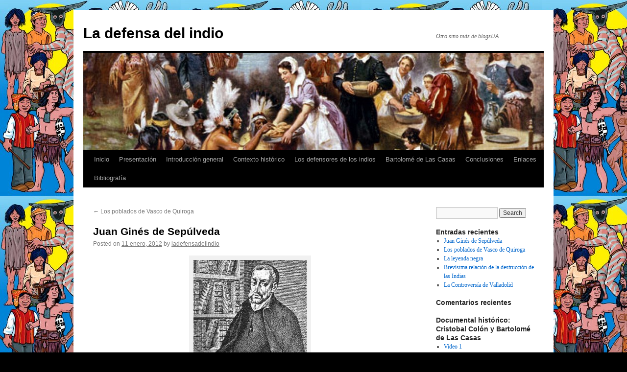

--- FILE ---
content_type: text/html; charset=UTF-8
request_url: https://blogs.ua.es/ladefensadelindio/2012/01/11/juan-gines-de-sepulveda/
body_size: 8680
content:
<!DOCTYPE html>
<html lang="es-ES">
<head>
<meta charset="UTF-8" />
<title>
Juan Ginés de Sepúlveda | La defensa del indio	</title>
<link rel="profile" href="https://gmpg.org/xfn/11" />
<link rel="stylesheet" type="text/css" media="all" href="https://blogs.ua.es/ladefensadelindio/wp-content/themes/twentyten/style.css?ver=20251202" />
<link rel="pingback" href="https://blogs.ua.es/ladefensadelindio/xmlrpc.php">
<meta name='robots' content='max-image-preview:large' />
<link rel="alternate" type="application/rss+xml" title="La defensa del indio &raquo; Feed" href="https://blogs.ua.es/ladefensadelindio/feed/" />
<link rel="alternate" type="application/rss+xml" title="La defensa del indio &raquo; RSS de los comentarios" href="https://blogs.ua.es/ladefensadelindio/comments/feed/" />
<link rel="alternate" title="oEmbed (JSON)" type="application/json+oembed" href="https://blogs.ua.es/ladefensadelindio/wp-json/oembed/1.0/embed?url=https%3A%2F%2Fblogs.ua.es%2Fladefensadelindio%2F2012%2F01%2F11%2Fjuan-gines-de-sepulveda%2F" />
<link rel="alternate" title="oEmbed (XML)" type="text/xml+oembed" href="https://blogs.ua.es/ladefensadelindio/wp-json/oembed/1.0/embed?url=https%3A%2F%2Fblogs.ua.es%2Fladefensadelindio%2F2012%2F01%2F11%2Fjuan-gines-de-sepulveda%2F&#038;format=xml" />
<style id='wp-img-auto-sizes-contain-inline-css' type='text/css'>
img:is([sizes=auto i],[sizes^="auto," i]){contain-intrinsic-size:3000px 1500px}
/*# sourceURL=wp-img-auto-sizes-contain-inline-css */
</style>
<style id='wp-emoji-styles-inline-css' type='text/css'>

	img.wp-smiley, img.emoji {
		display: inline !important;
		border: none !important;
		box-shadow: none !important;
		height: 1em !important;
		width: 1em !important;
		margin: 0 0.07em !important;
		vertical-align: -0.1em !important;
		background: none !important;
		padding: 0 !important;
	}
/*# sourceURL=wp-emoji-styles-inline-css */
</style>
<style id='wp-block-library-inline-css' type='text/css'>
:root{--wp-block-synced-color:#7a00df;--wp-block-synced-color--rgb:122,0,223;--wp-bound-block-color:var(--wp-block-synced-color);--wp-editor-canvas-background:#ddd;--wp-admin-theme-color:#007cba;--wp-admin-theme-color--rgb:0,124,186;--wp-admin-theme-color-darker-10:#006ba1;--wp-admin-theme-color-darker-10--rgb:0,107,160.5;--wp-admin-theme-color-darker-20:#005a87;--wp-admin-theme-color-darker-20--rgb:0,90,135;--wp-admin-border-width-focus:2px}@media (min-resolution:192dpi){:root{--wp-admin-border-width-focus:1.5px}}.wp-element-button{cursor:pointer}:root .has-very-light-gray-background-color{background-color:#eee}:root .has-very-dark-gray-background-color{background-color:#313131}:root .has-very-light-gray-color{color:#eee}:root .has-very-dark-gray-color{color:#313131}:root .has-vivid-green-cyan-to-vivid-cyan-blue-gradient-background{background:linear-gradient(135deg,#00d084,#0693e3)}:root .has-purple-crush-gradient-background{background:linear-gradient(135deg,#34e2e4,#4721fb 50%,#ab1dfe)}:root .has-hazy-dawn-gradient-background{background:linear-gradient(135deg,#faaca8,#dad0ec)}:root .has-subdued-olive-gradient-background{background:linear-gradient(135deg,#fafae1,#67a671)}:root .has-atomic-cream-gradient-background{background:linear-gradient(135deg,#fdd79a,#004a59)}:root .has-nightshade-gradient-background{background:linear-gradient(135deg,#330968,#31cdcf)}:root .has-midnight-gradient-background{background:linear-gradient(135deg,#020381,#2874fc)}:root{--wp--preset--font-size--normal:16px;--wp--preset--font-size--huge:42px}.has-regular-font-size{font-size:1em}.has-larger-font-size{font-size:2.625em}.has-normal-font-size{font-size:var(--wp--preset--font-size--normal)}.has-huge-font-size{font-size:var(--wp--preset--font-size--huge)}.has-text-align-center{text-align:center}.has-text-align-left{text-align:left}.has-text-align-right{text-align:right}.has-fit-text{white-space:nowrap!important}#end-resizable-editor-section{display:none}.aligncenter{clear:both}.items-justified-left{justify-content:flex-start}.items-justified-center{justify-content:center}.items-justified-right{justify-content:flex-end}.items-justified-space-between{justify-content:space-between}.screen-reader-text{border:0;clip-path:inset(50%);height:1px;margin:-1px;overflow:hidden;padding:0;position:absolute;width:1px;word-wrap:normal!important}.screen-reader-text:focus{background-color:#ddd;clip-path:none;color:#444;display:block;font-size:1em;height:auto;left:5px;line-height:normal;padding:15px 23px 14px;text-decoration:none;top:5px;width:auto;z-index:100000}html :where(.has-border-color){border-style:solid}html :where([style*=border-top-color]){border-top-style:solid}html :where([style*=border-right-color]){border-right-style:solid}html :where([style*=border-bottom-color]){border-bottom-style:solid}html :where([style*=border-left-color]){border-left-style:solid}html :where([style*=border-width]){border-style:solid}html :where([style*=border-top-width]){border-top-style:solid}html :where([style*=border-right-width]){border-right-style:solid}html :where([style*=border-bottom-width]){border-bottom-style:solid}html :where([style*=border-left-width]){border-left-style:solid}html :where(img[class*=wp-image-]){height:auto;max-width:100%}:where(figure){margin:0 0 1em}html :where(.is-position-sticky){--wp-admin--admin-bar--position-offset:var(--wp-admin--admin-bar--height,0px)}@media screen and (max-width:600px){html :where(.is-position-sticky){--wp-admin--admin-bar--position-offset:0px}}

/*# sourceURL=wp-block-library-inline-css */
</style><style id='global-styles-inline-css' type='text/css'>
:root{--wp--preset--aspect-ratio--square: 1;--wp--preset--aspect-ratio--4-3: 4/3;--wp--preset--aspect-ratio--3-4: 3/4;--wp--preset--aspect-ratio--3-2: 3/2;--wp--preset--aspect-ratio--2-3: 2/3;--wp--preset--aspect-ratio--16-9: 16/9;--wp--preset--aspect-ratio--9-16: 9/16;--wp--preset--color--black: #000;--wp--preset--color--cyan-bluish-gray: #abb8c3;--wp--preset--color--white: #fff;--wp--preset--color--pale-pink: #f78da7;--wp--preset--color--vivid-red: #cf2e2e;--wp--preset--color--luminous-vivid-orange: #ff6900;--wp--preset--color--luminous-vivid-amber: #fcb900;--wp--preset--color--light-green-cyan: #7bdcb5;--wp--preset--color--vivid-green-cyan: #00d084;--wp--preset--color--pale-cyan-blue: #8ed1fc;--wp--preset--color--vivid-cyan-blue: #0693e3;--wp--preset--color--vivid-purple: #9b51e0;--wp--preset--color--blue: #0066cc;--wp--preset--color--medium-gray: #666;--wp--preset--color--light-gray: #f1f1f1;--wp--preset--gradient--vivid-cyan-blue-to-vivid-purple: linear-gradient(135deg,rgb(6,147,227) 0%,rgb(155,81,224) 100%);--wp--preset--gradient--light-green-cyan-to-vivid-green-cyan: linear-gradient(135deg,rgb(122,220,180) 0%,rgb(0,208,130) 100%);--wp--preset--gradient--luminous-vivid-amber-to-luminous-vivid-orange: linear-gradient(135deg,rgb(252,185,0) 0%,rgb(255,105,0) 100%);--wp--preset--gradient--luminous-vivid-orange-to-vivid-red: linear-gradient(135deg,rgb(255,105,0) 0%,rgb(207,46,46) 100%);--wp--preset--gradient--very-light-gray-to-cyan-bluish-gray: linear-gradient(135deg,rgb(238,238,238) 0%,rgb(169,184,195) 100%);--wp--preset--gradient--cool-to-warm-spectrum: linear-gradient(135deg,rgb(74,234,220) 0%,rgb(151,120,209) 20%,rgb(207,42,186) 40%,rgb(238,44,130) 60%,rgb(251,105,98) 80%,rgb(254,248,76) 100%);--wp--preset--gradient--blush-light-purple: linear-gradient(135deg,rgb(255,206,236) 0%,rgb(152,150,240) 100%);--wp--preset--gradient--blush-bordeaux: linear-gradient(135deg,rgb(254,205,165) 0%,rgb(254,45,45) 50%,rgb(107,0,62) 100%);--wp--preset--gradient--luminous-dusk: linear-gradient(135deg,rgb(255,203,112) 0%,rgb(199,81,192) 50%,rgb(65,88,208) 100%);--wp--preset--gradient--pale-ocean: linear-gradient(135deg,rgb(255,245,203) 0%,rgb(182,227,212) 50%,rgb(51,167,181) 100%);--wp--preset--gradient--electric-grass: linear-gradient(135deg,rgb(202,248,128) 0%,rgb(113,206,126) 100%);--wp--preset--gradient--midnight: linear-gradient(135deg,rgb(2,3,129) 0%,rgb(40,116,252) 100%);--wp--preset--font-size--small: 13px;--wp--preset--font-size--medium: 20px;--wp--preset--font-size--large: 36px;--wp--preset--font-size--x-large: 42px;--wp--preset--spacing--20: 0.44rem;--wp--preset--spacing--30: 0.67rem;--wp--preset--spacing--40: 1rem;--wp--preset--spacing--50: 1.5rem;--wp--preset--spacing--60: 2.25rem;--wp--preset--spacing--70: 3.38rem;--wp--preset--spacing--80: 5.06rem;--wp--preset--shadow--natural: 6px 6px 9px rgba(0, 0, 0, 0.2);--wp--preset--shadow--deep: 12px 12px 50px rgba(0, 0, 0, 0.4);--wp--preset--shadow--sharp: 6px 6px 0px rgba(0, 0, 0, 0.2);--wp--preset--shadow--outlined: 6px 6px 0px -3px rgb(255, 255, 255), 6px 6px rgb(0, 0, 0);--wp--preset--shadow--crisp: 6px 6px 0px rgb(0, 0, 0);}:where(.is-layout-flex){gap: 0.5em;}:where(.is-layout-grid){gap: 0.5em;}body .is-layout-flex{display: flex;}.is-layout-flex{flex-wrap: wrap;align-items: center;}.is-layout-flex > :is(*, div){margin: 0;}body .is-layout-grid{display: grid;}.is-layout-grid > :is(*, div){margin: 0;}:where(.wp-block-columns.is-layout-flex){gap: 2em;}:where(.wp-block-columns.is-layout-grid){gap: 2em;}:where(.wp-block-post-template.is-layout-flex){gap: 1.25em;}:where(.wp-block-post-template.is-layout-grid){gap: 1.25em;}.has-black-color{color: var(--wp--preset--color--black) !important;}.has-cyan-bluish-gray-color{color: var(--wp--preset--color--cyan-bluish-gray) !important;}.has-white-color{color: var(--wp--preset--color--white) !important;}.has-pale-pink-color{color: var(--wp--preset--color--pale-pink) !important;}.has-vivid-red-color{color: var(--wp--preset--color--vivid-red) !important;}.has-luminous-vivid-orange-color{color: var(--wp--preset--color--luminous-vivid-orange) !important;}.has-luminous-vivid-amber-color{color: var(--wp--preset--color--luminous-vivid-amber) !important;}.has-light-green-cyan-color{color: var(--wp--preset--color--light-green-cyan) !important;}.has-vivid-green-cyan-color{color: var(--wp--preset--color--vivid-green-cyan) !important;}.has-pale-cyan-blue-color{color: var(--wp--preset--color--pale-cyan-blue) !important;}.has-vivid-cyan-blue-color{color: var(--wp--preset--color--vivid-cyan-blue) !important;}.has-vivid-purple-color{color: var(--wp--preset--color--vivid-purple) !important;}.has-black-background-color{background-color: var(--wp--preset--color--black) !important;}.has-cyan-bluish-gray-background-color{background-color: var(--wp--preset--color--cyan-bluish-gray) !important;}.has-white-background-color{background-color: var(--wp--preset--color--white) !important;}.has-pale-pink-background-color{background-color: var(--wp--preset--color--pale-pink) !important;}.has-vivid-red-background-color{background-color: var(--wp--preset--color--vivid-red) !important;}.has-luminous-vivid-orange-background-color{background-color: var(--wp--preset--color--luminous-vivid-orange) !important;}.has-luminous-vivid-amber-background-color{background-color: var(--wp--preset--color--luminous-vivid-amber) !important;}.has-light-green-cyan-background-color{background-color: var(--wp--preset--color--light-green-cyan) !important;}.has-vivid-green-cyan-background-color{background-color: var(--wp--preset--color--vivid-green-cyan) !important;}.has-pale-cyan-blue-background-color{background-color: var(--wp--preset--color--pale-cyan-blue) !important;}.has-vivid-cyan-blue-background-color{background-color: var(--wp--preset--color--vivid-cyan-blue) !important;}.has-vivid-purple-background-color{background-color: var(--wp--preset--color--vivid-purple) !important;}.has-black-border-color{border-color: var(--wp--preset--color--black) !important;}.has-cyan-bluish-gray-border-color{border-color: var(--wp--preset--color--cyan-bluish-gray) !important;}.has-white-border-color{border-color: var(--wp--preset--color--white) !important;}.has-pale-pink-border-color{border-color: var(--wp--preset--color--pale-pink) !important;}.has-vivid-red-border-color{border-color: var(--wp--preset--color--vivid-red) !important;}.has-luminous-vivid-orange-border-color{border-color: var(--wp--preset--color--luminous-vivid-orange) !important;}.has-luminous-vivid-amber-border-color{border-color: var(--wp--preset--color--luminous-vivid-amber) !important;}.has-light-green-cyan-border-color{border-color: var(--wp--preset--color--light-green-cyan) !important;}.has-vivid-green-cyan-border-color{border-color: var(--wp--preset--color--vivid-green-cyan) !important;}.has-pale-cyan-blue-border-color{border-color: var(--wp--preset--color--pale-cyan-blue) !important;}.has-vivid-cyan-blue-border-color{border-color: var(--wp--preset--color--vivid-cyan-blue) !important;}.has-vivid-purple-border-color{border-color: var(--wp--preset--color--vivid-purple) !important;}.has-vivid-cyan-blue-to-vivid-purple-gradient-background{background: var(--wp--preset--gradient--vivid-cyan-blue-to-vivid-purple) !important;}.has-light-green-cyan-to-vivid-green-cyan-gradient-background{background: var(--wp--preset--gradient--light-green-cyan-to-vivid-green-cyan) !important;}.has-luminous-vivid-amber-to-luminous-vivid-orange-gradient-background{background: var(--wp--preset--gradient--luminous-vivid-amber-to-luminous-vivid-orange) !important;}.has-luminous-vivid-orange-to-vivid-red-gradient-background{background: var(--wp--preset--gradient--luminous-vivid-orange-to-vivid-red) !important;}.has-very-light-gray-to-cyan-bluish-gray-gradient-background{background: var(--wp--preset--gradient--very-light-gray-to-cyan-bluish-gray) !important;}.has-cool-to-warm-spectrum-gradient-background{background: var(--wp--preset--gradient--cool-to-warm-spectrum) !important;}.has-blush-light-purple-gradient-background{background: var(--wp--preset--gradient--blush-light-purple) !important;}.has-blush-bordeaux-gradient-background{background: var(--wp--preset--gradient--blush-bordeaux) !important;}.has-luminous-dusk-gradient-background{background: var(--wp--preset--gradient--luminous-dusk) !important;}.has-pale-ocean-gradient-background{background: var(--wp--preset--gradient--pale-ocean) !important;}.has-electric-grass-gradient-background{background: var(--wp--preset--gradient--electric-grass) !important;}.has-midnight-gradient-background{background: var(--wp--preset--gradient--midnight) !important;}.has-small-font-size{font-size: var(--wp--preset--font-size--small) !important;}.has-medium-font-size{font-size: var(--wp--preset--font-size--medium) !important;}.has-large-font-size{font-size: var(--wp--preset--font-size--large) !important;}.has-x-large-font-size{font-size: var(--wp--preset--font-size--x-large) !important;}
/*# sourceURL=global-styles-inline-css */
</style>

<style id='classic-theme-styles-inline-css' type='text/css'>
/*! This file is auto-generated */
.wp-block-button__link{color:#fff;background-color:#32373c;border-radius:9999px;box-shadow:none;text-decoration:none;padding:calc(.667em + 2px) calc(1.333em + 2px);font-size:1.125em}.wp-block-file__button{background:#32373c;color:#fff;text-decoration:none}
/*# sourceURL=/wp-includes/css/classic-themes.min.css */
</style>
<link rel='stylesheet' id='twentyten-block-style-css' href='https://blogs.ua.es/ladefensadelindio/wp-content/themes/twentyten/blocks.css?ver=20250220' type='text/css' media='all' />
<link rel="https://api.w.org/" href="https://blogs.ua.es/ladefensadelindio/wp-json/" /><link rel="alternate" title="JSON" type="application/json" href="https://blogs.ua.es/ladefensadelindio/wp-json/wp/v2/posts/285" /><link rel="EditURI" type="application/rsd+xml" title="RSD" href="https://blogs.ua.es/ladefensadelindio/xmlrpc.php?rsd" />
<meta name="generator" content="WordPress 6.9" />
<link rel="canonical" href="https://blogs.ua.es/ladefensadelindio/2012/01/11/juan-gines-de-sepulveda/" />
<link rel='shortlink' href='https://blogs.ua.es/ladefensadelindio/?p=285' />
<style type="text/css" id="custom-background-css">
body.custom-background { background-color: #000000; background-image: url("https://blogs.ua.es/ladefensadelindio/files/2011/11/indigenas1.jpg"); background-position: left top; background-size: auto; background-repeat: repeat; background-attachment: scroll; }
</style>
	</head>

<body class="wp-singular post-template-default single single-post postid-285 single-format-standard custom-background wp-theme-twentyten">
<div id="wrapper" class="hfeed">
		<a href="#content" class="screen-reader-text skip-link">Skip to content</a>
	<div id="header">
		<div id="masthead">
			<div id="branding" role="banner">
									<div id="site-title">
						<span>
							<a href="https://blogs.ua.es/ladefensadelindio/" rel="home" >La defensa del indio</a>
						</span>
					</div>
										<div id="site-description">Otro sitio más de blogsUA</div>
					<img src="https://blogs.ua.es/ladefensadelindio/files/2012/01/cropped-dia-accion-gracias11.jpg" width="940" height="198" alt="La defensa del indio" decoding="async" fetchpriority="high" />			</div><!-- #branding -->

			<div id="access" role="navigation">
				<div class="menu"><ul>
<li ><a href="https://blogs.ua.es/ladefensadelindio/">Inicio</a></li><li class="page_item page-item-29"><a href="https://blogs.ua.es/ladefensadelindio/presentacion-del-blog/">Presentación</a></li>
<li class="page_item page-item-35"><a href="https://blogs.ua.es/ladefensadelindio/introduccion-general/">Introducción general</a></li>
<li class="page_item page-item-78"><a href="https://blogs.ua.es/ladefensadelindio/contexto-historico/">Contexto histórico</a></li>
<li class="page_item page-item-107"><a href="https://blogs.ua.es/ladefensadelindio/los-defendensores-de-los-indios/">Los defensores de los indios</a></li>
<li class="page_item page-item-159"><a href="https://blogs.ua.es/ladefensadelindio/bartolome-de-las-casas/">Bartolomé de Las Casas</a></li>
<li class="page_item page-item-186"><a href="https://blogs.ua.es/ladefensadelindio/conclusiones/">Conclusiones</a></li>
<li class="page_item page-item-172"><a href="https://blogs.ua.es/ladefensadelindio/enlaces/">Enlaces</a></li>
<li class="page_item page-item-146"><a href="https://blogs.ua.es/ladefensadelindio/blibliografia/">Bibliografía</a></li>
</ul></div>
			</div><!-- #access -->
		</div><!-- #masthead -->
	</div><!-- #header -->

	<div id="main">

		<div id="container">
			<div id="content" role="main">

			

				<div id="nav-above" class="navigation">
					<div class="nav-previous"><a href="https://blogs.ua.es/ladefensadelindio/2012/01/10/los-poblados-de-vasco-de-quiroga/" rel="prev"><span class="meta-nav">&larr;</span> Los poblados de Vasco de Quiroga</a></div>
					<div class="nav-next"></div>
				</div><!-- #nav-above -->

				<div id="post-285" class="post-285 post type-post status-publish format-standard hentry category-consecuencias-de-la-defensa-del-indio">
					<h1 class="entry-title">Juan Ginés de Sepúlveda</h1>

					<div class="entry-meta">
						<span class="meta-prep meta-prep-author">Posted on</span> <a href="https://blogs.ua.es/ladefensadelindio/2012/01/11/juan-gines-de-sepulveda/" title="11:27" rel="bookmark"><span class="entry-date">11 enero, 2012</span></a> <span class="meta-sep">by</span> <span class="author vcard"><a class="url fn n" href="https://blogs.ua.es/ladefensadelindio/author/ladefensadelindio/" title="View all posts by ladefensadelindio">ladefensadelindio</a></span>					</div><!-- .entry-meta -->

					<div class="entry-content">
						<div id="attachment_286" style="width: 241px" class="wp-caption aligncenter"><a href="https://blogs.ua.es/ladefensadelindio/files/2012/01/sepulveda1.jpg"><img decoding="async" aria-describedby="caption-attachment-286" class="size-medium wp-image-286" src="https://blogs.ua.es/ladefensadelindio/files/2012/01/sepulveda1-231x300.jpg" alt="" width="231" height="300" srcset="https://blogs.ua.es/ladefensadelindio/files/2012/01/sepulveda1-231x300.jpg 231w, https://blogs.ua.es/ladefensadelindio/files/2012/01/sepulveda1.jpg 241w" sizes="(max-width: 231px) 100vw, 231px" /></a><p id="caption-attachment-286" class="wp-caption-text">Imagen de Juan Ginés de Sepúlveda</p></div>
<p style="text-align: justify">Juan Ginés de Sepúlveda<a href="http://es.wikipedia.org/wiki/Juan_Gin%C3%A9s_de_Sep%C3%BAlveda" target="_blank"> </a>nació en 1490 en Pozoblanco en Córdoba y murió en 1573. Gran humanista y filósofo, fue nombrado cronista real por Carlos I y entró al servico del papa Clemente VII. En 1550 mantuvo frente a Bartolomé de Las Casas la famosa polémica sobre los naturales y los justos títulos en la <a href="https://blogs.ua.es/ladefensadelindio/2012/01/08/la-controversia-de-valladolid/" target="_blank">Controversía de Valladolid</a>, junta de teólogos en la que ninguno de los dos salieron vencedor.</p>
<p style="text-align: justify">Sostenía Sepúlveda que los españoles podían dominar a los indígenas porque era un pueblo de natura inferior a los europeos. Defendía entonces la idea de una guerra justa contra los indios. Una de sus obras más famosas y que trata sobre este tema es <em>Demócrates primero, </em>obra en la que defiende la idea de la gueera justa y las virtudes militares de los ejércitos de <a href="http://es.wikipedia.org/wiki/Carlos_I_de_Espa%C3%B1a" target="_blank">Carlos I</a>. Admás de sus cualidades de filósofo e humanista, también era un gran jurista e historiador del siglo XVI.</p>
<p style="text-align: justify">
											</div><!-- .entry-content -->

		
						<div class="entry-utility">
							This entry was posted in <a href="https://blogs.ua.es/ladefensadelindio/category/consecuencias-de-la-defensa-del-indio/" rel="category tag">Consecuencias de la defensa del indio</a>. Bookmark the <a href="https://blogs.ua.es/ladefensadelindio/2012/01/11/juan-gines-de-sepulveda/" title="Permalink to Juan Ginés de Sepúlveda" rel="bookmark">permalink</a>.													</div><!-- .entry-utility -->
					</div><!-- #post-285 -->

					<div id="nav-below" class="navigation">
						<div class="nav-previous"><a href="https://blogs.ua.es/ladefensadelindio/2012/01/10/los-poblados-de-vasco-de-quiroga/" rel="prev"><span class="meta-nav">&larr;</span> Los poblados de Vasco de Quiroga</a></div>
						<div class="nav-next"></div>
					</div><!-- #nav-below -->

					
			<div id="comments">




</div><!-- #comments -->

	
			</div><!-- #content -->
		</div><!-- #container -->


		<div id="primary" class="widget-area" role="complementary">
			<ul class="xoxo">

<li id="search-2" class="widget-container widget_search"><form role="search" method="get" id="searchform" class="searchform" action="https://blogs.ua.es/ladefensadelindio/">
				<div>
					<label class="screen-reader-text" for="s">Search for:</label>
					<input type="text" value="" name="s" id="s" />
					<input type="submit" id="searchsubmit" value="Search" />
				</div>
			</form></li>
		<li id="recent-posts-2" class="widget-container widget_recent_entries">
		<h3 class="widget-title">Entradas recientes</h3>
		<ul>
											<li>
					<a href="https://blogs.ua.es/ladefensadelindio/2012/01/11/juan-gines-de-sepulveda/" aria-current="page">Juan Ginés de Sepúlveda</a>
									</li>
											<li>
					<a href="https://blogs.ua.es/ladefensadelindio/2012/01/10/los-poblados-de-vasco-de-quiroga/">Los poblados de Vasco de Quiroga</a>
									</li>
											<li>
					<a href="https://blogs.ua.es/ladefensadelindio/2012/01/09/la-leyenda-negra/">La leyenda negra</a>
									</li>
											<li>
					<a href="https://blogs.ua.es/ladefensadelindio/2012/01/09/brevisima-relacion-de-la-destruccion-de-las-indias/">Brevísima relación de la destrucción de las Indias</a>
									</li>
											<li>
					<a href="https://blogs.ua.es/ladefensadelindio/2012/01/08/la-controversia-de-valladolid/">La Controversía de Valladolid</a>
									</li>
					</ul>

		</li><li id="recent-comments-2" class="widget-container widget_recent_comments"><h3 class="widget-title">Comentarios recientes</h3><ul id="recentcomments"></ul></li><li id="linkcat-117143" class="widget-container widget_links"><h3 class="widget-title">Documental histórico: Cristobal Colón y Bartolomé de Las Casas</h3>
	<ul class='xoxo blogroll'>
<li><a href="http://www.youtube.com/watch?v=DT1atXcUi2c&#038;feature=related" title="Presentación de Colón y de la conquista">Video 1</a></li>
<li><a href="http://www.youtube.com/watch?v=Hld8-SBRRco&#038;feature=related" title="Bartolomé de Las Casas en América">Video 2</a></li>
<li><a href="http://www.youtube.com/watch?v=jqDCfui5Qxw" title="La colonización y sus consecuencias ">Video 3</a></li>
<li><a href="http://www.youtube.com/watch?feature=endscreen&#038;v=v6It67xqTyI&#038;NR=1" title="El proyecto y la obra de Las Casas">Video 4</a></li>
<li><a href="http://www.youtube.com/watch?v=HElziwmU8NM&#038;feature=related" title="La Controversía de Valladolid y Brevísima Relación">Video 5</a></li>

	</ul>
</li>
<li id="linkcat-117142" class="widget-container widget_links"><h3 class="widget-title">La Controversía de Valladolid</h3>
	<ul class='xoxo blogroll'>
<li><a href="http://www.youtube.com/watch?v=O8LW-yYutSw">Parte 1</a></li>
<li><a href="http://www.youtube.com/watch?v=JtxRaD4yTRs">Parte 2</a></li>
<li><a href="http://www.youtube.com/watch?v=ghktyjDYfyM">Parte 3</a></li>
<li><a href="http://www.youtube.com/watch?v=BFbN8UUZcEg">Parte 4</a></li>
<li><a href="http://www.youtube.com/watch?v=8lsEWFprkfY">Parte 5</a></li>
<li><a href="http://www.youtube.com/watch?v=8rXHnP9RuC0">Parte 6</a></li>
<li><a href="http://www.youtube.com/watch?v=dHNeWvMYZV8">Parte 7</a></li>
<li><a href="http://www.youtube.com/watch?v=hi7bbD5tZQk">Parte 8</a></li>
<li><a href="http://www.youtube.com/watch?v=eRBFZY6xhVI">Parte 9</a></li>

	</ul>
</li>
<li id="linkcat-769" class="widget-container widget_links"><h3 class="widget-title">Sitios de interés</h3>
	<ul class='xoxo blogroll'>
<li><a href="http://www.juanjoromero.es/blog/2010/05/u-11-el-s-xvi-el-apogeo-del-imperio-espanol/">Calos V y Felipe II</a></li>
<li><a href="https://blogs.ua.es/vidaprivfelipesegundo/felipe-ii-paginas/">La vida privada de Felipe II</a></li>
<li><a href="http://www.alu.ua.es/s/ssm29/civilizacion.html">Los Aztecas</a></li>
<li><a href="https://blogs.ua.es/historiadelosincas/#">Los Incas</a></li>

	</ul>
</li>
<li id="categories-2" class="widget-container widget_categories"><h3 class="widget-title">Categorías</h3>
			<ul>
					<li class="cat-item cat-item-117146"><a href="https://blogs.ua.es/ladefensadelindio/category/consecuencias-de-la-defensa-del-indio/">Consecuencias de la defensa del indio</a>
</li>
	<li class="cat-item cat-item-6889"><a href="https://blogs.ua.es/ladefensadelindio/category/contexto-historico/">Contexto histórico</a>
</li>
	<li class="cat-item cat-item-117144"><a href="https://blogs.ua.es/ladefensadelindio/category/los-defensores/">Los defensores de los indios</a>
</li>
			</ul>

			</li><li id="meta-2" class="widget-container widget_meta"><h3 class="widget-title">Meta</h3>
		<ul>
			<li><a href="https://blogs.ua.es/ladefensadelindio/wp-login.php?action=register">Registrarse</a></li>			<li><a href="https://blogs.ua.es/ladefensadelindio/wp-login.php">Acceder</a></li>
			<li><a href="https://blogs.ua.es/ladefensadelindio/feed/">Entries feed</a></li>
			<li><a href="https://blogs.ua.es/ladefensadelindio/comments/feed/">Comments feed</a></li>

			<li><a href="https://wordpress.org/">WordPress.org</a></li>
		</ul>

		</li>			</ul>
		</div><!-- #primary .widget-area -->

	</div><!-- #main -->

	<div id="footer" role="contentinfo">
		<div id="colophon">



			<div id="site-info">
				<a href="https://blogs.ua.es/ladefensadelindio/" rel="home">
					La defensa del indio				</a>
							</div><!-- #site-info -->

			<div id="site-generator">
								<a href="https://wordpress.org/" class="imprint" title="Semantic Personal Publishing Platform">
					Proudly powered by WordPress.				</a>
			</div><!-- #site-generator -->

		</div><!-- #colophon -->
	</div><!-- #footer -->

</div><!-- #wrapper -->

<script type="speculationrules">
{"prefetch":[{"source":"document","where":{"and":[{"href_matches":"/ladefensadelindio/*"},{"not":{"href_matches":["/ladefensadelindio/wp-*.php","/ladefensadelindio/wp-admin/*","/ladefensadelindio/files/*","/ladefensadelindio/wp-content/*","/ladefensadelindio/wp-content/plugins/*","/ladefensadelindio/wp-content/themes/twentyten/*","/ladefensadelindio/*\\?(.+)"]}},{"not":{"selector_matches":"a[rel~=\"nofollow\"]"}},{"not":{"selector_matches":".no-prefetch, .no-prefetch a"}}]},"eagerness":"conservative"}]}
</script>
<script type="text/javascript">
        var gaJsHost = (("https:" == document.location.protocol) ? "https://ssl." : "http://www.");
        document.write(unescape("%3Cscript src='" + gaJsHost + "google-analytics.com/ga.js' type='text/javascript'%3E%3C/script%3E"));
        </script>
        <script type="text/javascript">
        var pageTracker = _gat._getTracker("UA-1884102-1");
        pageTracker._trackPageview();
        </script><script type="text/javascript" src="https://blogs.ua.es/ladefensadelindio/wp-includes/js/comment-reply.min.js?ver=6.9" id="comment-reply-js" async="async" data-wp-strategy="async" fetchpriority="low"></script>
<script id="wp-emoji-settings" type="application/json">
{"baseUrl":"https://s.w.org/images/core/emoji/17.0.2/72x72/","ext":".png","svgUrl":"https://s.w.org/images/core/emoji/17.0.2/svg/","svgExt":".svg","source":{"concatemoji":"https://blogs.ua.es/ladefensadelindio/wp-includes/js/wp-emoji-release.min.js?ver=6.9"}}
</script>
<script type="module">
/* <![CDATA[ */
/*! This file is auto-generated */
const a=JSON.parse(document.getElementById("wp-emoji-settings").textContent),o=(window._wpemojiSettings=a,"wpEmojiSettingsSupports"),s=["flag","emoji"];function i(e){try{var t={supportTests:e,timestamp:(new Date).valueOf()};sessionStorage.setItem(o,JSON.stringify(t))}catch(e){}}function c(e,t,n){e.clearRect(0,0,e.canvas.width,e.canvas.height),e.fillText(t,0,0);t=new Uint32Array(e.getImageData(0,0,e.canvas.width,e.canvas.height).data);e.clearRect(0,0,e.canvas.width,e.canvas.height),e.fillText(n,0,0);const a=new Uint32Array(e.getImageData(0,0,e.canvas.width,e.canvas.height).data);return t.every((e,t)=>e===a[t])}function p(e,t){e.clearRect(0,0,e.canvas.width,e.canvas.height),e.fillText(t,0,0);var n=e.getImageData(16,16,1,1);for(let e=0;e<n.data.length;e++)if(0!==n.data[e])return!1;return!0}function u(e,t,n,a){switch(t){case"flag":return n(e,"\ud83c\udff3\ufe0f\u200d\u26a7\ufe0f","\ud83c\udff3\ufe0f\u200b\u26a7\ufe0f")?!1:!n(e,"\ud83c\udde8\ud83c\uddf6","\ud83c\udde8\u200b\ud83c\uddf6")&&!n(e,"\ud83c\udff4\udb40\udc67\udb40\udc62\udb40\udc65\udb40\udc6e\udb40\udc67\udb40\udc7f","\ud83c\udff4\u200b\udb40\udc67\u200b\udb40\udc62\u200b\udb40\udc65\u200b\udb40\udc6e\u200b\udb40\udc67\u200b\udb40\udc7f");case"emoji":return!a(e,"\ud83e\u1fac8")}return!1}function f(e,t,n,a){let r;const o=(r="undefined"!=typeof WorkerGlobalScope&&self instanceof WorkerGlobalScope?new OffscreenCanvas(300,150):document.createElement("canvas")).getContext("2d",{willReadFrequently:!0}),s=(o.textBaseline="top",o.font="600 32px Arial",{});return e.forEach(e=>{s[e]=t(o,e,n,a)}),s}function r(e){var t=document.createElement("script");t.src=e,t.defer=!0,document.head.appendChild(t)}a.supports={everything:!0,everythingExceptFlag:!0},new Promise(t=>{let n=function(){try{var e=JSON.parse(sessionStorage.getItem(o));if("object"==typeof e&&"number"==typeof e.timestamp&&(new Date).valueOf()<e.timestamp+604800&&"object"==typeof e.supportTests)return e.supportTests}catch(e){}return null}();if(!n){if("undefined"!=typeof Worker&&"undefined"!=typeof OffscreenCanvas&&"undefined"!=typeof URL&&URL.createObjectURL&&"undefined"!=typeof Blob)try{var e="postMessage("+f.toString()+"("+[JSON.stringify(s),u.toString(),c.toString(),p.toString()].join(",")+"));",a=new Blob([e],{type:"text/javascript"});const r=new Worker(URL.createObjectURL(a),{name:"wpTestEmojiSupports"});return void(r.onmessage=e=>{i(n=e.data),r.terminate(),t(n)})}catch(e){}i(n=f(s,u,c,p))}t(n)}).then(e=>{for(const n in e)a.supports[n]=e[n],a.supports.everything=a.supports.everything&&a.supports[n],"flag"!==n&&(a.supports.everythingExceptFlag=a.supports.everythingExceptFlag&&a.supports[n]);var t;a.supports.everythingExceptFlag=a.supports.everythingExceptFlag&&!a.supports.flag,a.supports.everything||((t=a.source||{}).concatemoji?r(t.concatemoji):t.wpemoji&&t.twemoji&&(r(t.twemoji),r(t.wpemoji)))});
//# sourceURL=https://blogs.ua.es/ladefensadelindio/wp-includes/js/wp-emoji-loader.min.js
/* ]]> */
</script>
</body>
</html>
